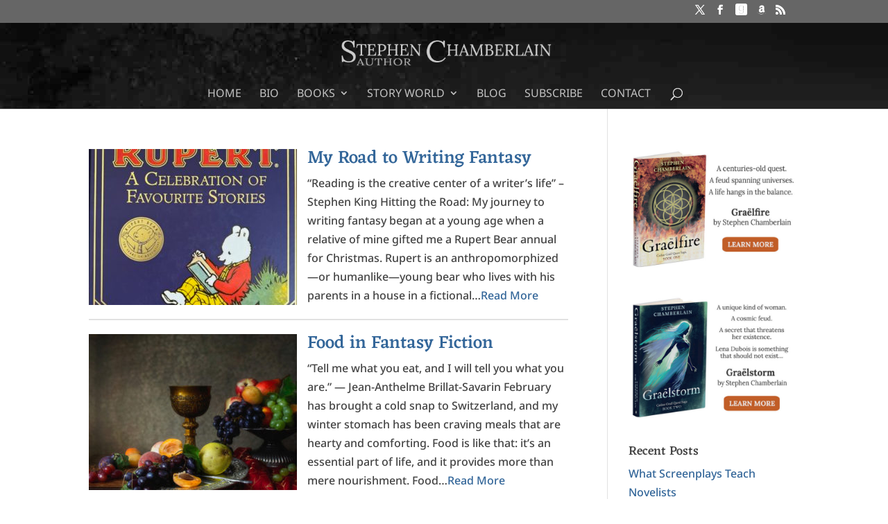

--- FILE ---
content_type: text/css
request_url: https://www.stephenchamberlain.net/wp-content/themes/chamberlain-child/style.css?ver=4.27.5
body_size: 1153
content:
/*
 Theme Name:     Chamberlain Child
 Theme URI:      https://www.buzzprostudio.com
 Description:    Divi Child Theme
 Author:         Buzz Pro Studio (Melissa Donovan)
 Author URI:     https://www.buzzprostudio.com
 Template:       Divi
 Version:        1.0.0
*/
 

/************************************************
*	Custom Code		*
************************************************/

html {
	}

body {
	}

.clear {
	clear: both;
	}

.page .entry-title {
	}

blockquote {
	margin: 20px 0 30px;
	padding-left: 20px;
	border-left: 5px solid;
	border-color: #eeeeee !important;
	}

blockquote p {
	margin-bottom: 12px !important;
	}

/************************************************
*	Header	*
************************************************/

#main-header {
    background-size: initial;
    background-repeat: repeat-x;
	background-color: #292929; 
	background-image: url(https://www.stephenchamberlain.net/wp-content/uploads/2020/03/bg-header.jpg)!important;
	}

.logo_container {
	}

#page-container #top-header #et-secondary-menu .et-social-icons { 
	padding-bottom: 0px !important; 
	margin-bottom: 0px !important;
	}

#et-secondary-nav { 
	padding-bottom: 0px !important; 
	margin-top: 0px !important;
	margin-bottom: 0px !important;
	}

.sub-menu  { 
	padding-bottom: 10px !important;
	}

/************************************************
*	Primary Menu		*
************************************************/

#et-top-navigation ul li {
	list-style-type: none !important; 
	}

#top-menu li, #top-menu li li {
	list-style-type: none !important; 
	}

#top-menu.nav li, #top-menu.nav li li {
	list-style-type: none !important; 
	}

/************************************************
*	Footer		*
************************************************/
#footer-bottom {
	display: none;
	}

#main-footer {
	}

#footer-widgets {
	}

.footer-widget {
	margin-bottom: 0px !important;
	}

.footer-widget p {
	margin-top: 0px !important;
	margin-bottom: 0px !important;
	padding-top: 0px !important;
	padding-bottom: 0px !important;
	}

#main-footer .container #footer-widgets {
	padding-top: 25px;
	padding-bottom: 25px !important;
	}

#execphp-2 {
	float: right; 
	}

/************************************************
*	Headings		*
************************************************/

h2 {
	}

h2 a {
	color: #336699 !important;
	}

h2 a:hover {
	text-decoration: underline !important;
	}

/************************************************
*	Index Pages		*
************************************************/
.indexpost {
	border-bottom: 2px solid #e1e1e1;
	padding-bottom: 20px !important;
	margin-bottom: 20px !important;
		}

.indexpost h2 a {
	color: #336699 !important;
	}

.indexpost h2 a:hover {
	text-decoration: underline !important;
	}

/************************************************
*	Single Post		*
************************************************/
.entry-content img {
	padding-bottom: 15px !important;
	}

/************************************************
*	Sidebar		*
************************************************/
#sidebar a {
	color: #336699 !important;
	}

#sidebar a:hover {
	text-decoration: underline !important;
	}


/*******************************/
/******* CLEANER COMMENTS DESKTOP ******/
/*******************************/

.comment_avatar img { border-radius: 50%; padding:15px;} /** circle images **/

.comment-reply-link { bottom: -20px !important; top: auto !important;} /**moves button to bottom **/
.comment_area { padding-bottom: 20px; } /**keeps the button off of the text **/

.comment_avatar { max-width:90px; } /** smaller avatar  **/
.comment .children .comment_avatar img { max-width: 70px; } /** make reply avatars smaller **/

/************************************************
*	Lists		*
************************************************/
.post dl, .page dl {
	margin: 0px 0px 0px 0px;
	padding: 0px 0px 0px 0px;
	}
	
.post dl dt, .page dl dt {
	font-weight: bold;
	line-height: 24px;
	margin: 0px 0px 0px 0px;
	padding: 0px 0px 10px 0px;
	}

.post dl dd, .page dl dd {
	line-height: 24px;
	margin: 0px 0px 0px 20px;
	padding: 0px 0px 10px 0px;
	}

.post ol, .page ol {
	margin-left: 15px !important;
	padding-bottom: 10px !important;
	}
	
.post ol li, .page ol li {
	line-height: 24px;
	margin-left: 30px !important;
	padding-bottom: 10px !important;
	text-indent: -20px !important;
	}

ol.commentlist li {
	text-indent: 0px !important;
	}
	
.post ul {
	list-style-type: none;
	margin: 0px 0px 0px 30px;
	padding: 0px 0px 0px 0px;
	}

.post ul ul, .page ul ul {
	list-style-type: none;
	margin: 0px;
	padding: 0px 0px 0px 0px;
	}

.page ul {
	list-style-type: disc;
	margin: 0px 0px 12px 30px;
	padding: 0px 0px 0px 0px;
	}

/************************************************
*	Mobile Tablets Code		*
************************************************/

@media (max-width: 1024px) {
 #et_mobile_nav_menu {display: block;}
 #top-menu {display: none;}
 }


/** DESKTOP  **/
@media only screen and (min-width: 1025px) {
	.custom-blog-1 .et_pb_post {
		min-height: 510px !important;
		max-height: 510px !important;
		}
	}

/** MOBILE  **/
@media only screen and (max-width: 1024px) {
	.custom-blog-1 .et_pb_post {
		min-height: 520px !important;
		max-height: 520px !important;
		}
	}

@media only screen and (min-width: 1024px) {
	.custom-blog .et_pb_post, .custom-blog-1 .et_pb_post {
		overflow: hidden;
		}
	}

.custom-blog .more-link, .custom-blog-1 .more-link  {
	float: right;
	}
